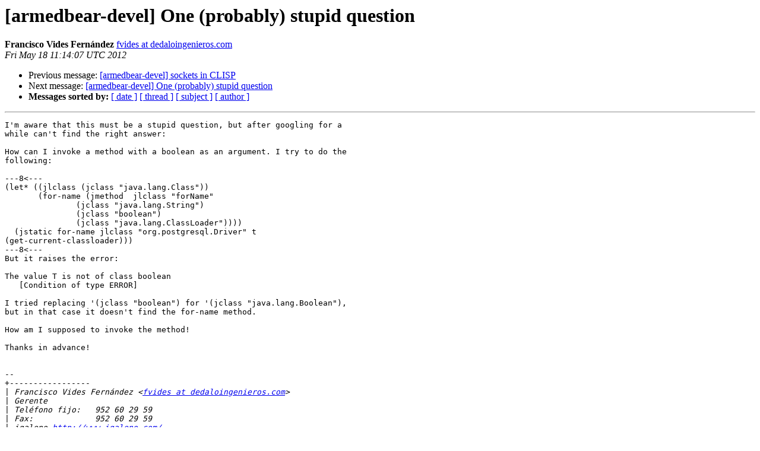

--- FILE ---
content_type: text/html
request_url: https://mailman.common-lisp.net/pipermail/armedbear-devel/2012-May/002376.html
body_size: 1338
content:
<!DOCTYPE HTML PUBLIC "-//W3C//DTD HTML 4.01 Transitional//EN">
<HTML>
 <HEAD>
   <TITLE> [armedbear-devel] One (probably) stupid question
   </TITLE>
   <LINK REL="Index" HREF="index.html" >
   <LINK REL="made" HREF="mailto:armedbear-devel%40common-lisp.net?Subject=Re%3A%20%5Barmedbear-devel%5D%20One%20%28probably%29%20stupid%20question&In-Reply-To=%3C4FB62EFF.9050102%40dedaloingenieros.com%3E">
   <META NAME="robots" CONTENT="index,nofollow">
   <style type="text/css">
       pre {
           white-space: pre-wrap;       /* css-2.1, curent FF, Opera, Safari */
           }
   </style>
   <META http-equiv="Content-Type" content="text/html; charset=us-ascii">
   <LINK REL="Previous"  HREF="002372.html">
   <LINK REL="Next"  HREF="002377.html">
 </HEAD>
 <BODY BGCOLOR="#ffffff">
   <H1>[armedbear-devel] One (probably) stupid question</H1>
    <B>Francisco Vides Fern&#225;ndez</B> 
    <A HREF="mailto:armedbear-devel%40common-lisp.net?Subject=Re%3A%20%5Barmedbear-devel%5D%20One%20%28probably%29%20stupid%20question&In-Reply-To=%3C4FB62EFF.9050102%40dedaloingenieros.com%3E"
       TITLE="[armedbear-devel] One (probably) stupid question">fvides at dedaloingenieros.com
       </A><BR>
    <I>Fri May 18 11:14:07 UTC 2012</I>
    <P><UL>
        <LI>Previous message: <A HREF="002372.html">[armedbear-devel] sockets in CLISP
</A></li>
        <LI>Next message: <A HREF="002377.html">[armedbear-devel] One (probably) stupid question
</A></li>
         <LI> <B>Messages sorted by:</B> 
              <a href="date.html#2376">[ date ]</a>
              <a href="thread.html#2376">[ thread ]</a>
              <a href="subject.html#2376">[ subject ]</a>
              <a href="author.html#2376">[ author ]</a>
         </LI>
       </UL>
    <HR>  
<!--beginarticle-->
<PRE>I'm aware that this must be a stupid question, but after googling for a
while can't find the right answer:

How can I invoke a method with a boolean as an argument. I try to do the
following:

---8&lt;---
(let* ((jlclass (jclass &quot;java.lang.Class&quot;))
       (for-name (jmethod  jlclass &quot;forName&quot;
               (jclass &quot;java.lang.String&quot;)
               (jclass &quot;boolean&quot;)
               (jclass &quot;java.lang.ClassLoader&quot;))))
  (jstatic for-name jlclass &quot;org.postgresql.Driver&quot; t
(get-current-classloader)))
---8&lt;---
But it raises the error:

The value T is not of class boolean
   [Condition of type ERROR]

I tried replacing '(jclass &quot;boolean&quot;) for '(jclass &quot;java.lang.Boolean&quot;),
but in that case it doesn't find the for-name method.

How am I supposed to invoke the method!

Thanks in advance!


-- 
+-----------------
|<i> Francisco Vides Fern&#225;ndez &lt;<A HREF="https://mailman.common-lisp.net/listinfo/armedbear-devel">fvides at dedaloingenieros.com</A>&gt;
</I>|<i> Gerente
</I>|<i> Tel&#233;fono fijo:   952 60 29 59
</I>|<i> Fax:             952 60 29 59
</I>|<i> igaleno <A HREF="http://www.igaleno.com/">http://www.igaleno.com/</A>
</I>+------

-------------- next part --------------
An HTML attachment was scrubbed...
URL: &lt;<A HREF="https://mailman.common-lisp.net/pipermail/armedbear-devel/attachments/20120518/5018d46e/attachment.html">https://mailman.common-lisp.net/pipermail/armedbear-devel/attachments/20120518/5018d46e/attachment.html</A>&gt;
</PRE>

<!--endarticle-->
    <HR>
    <P><UL>
        <!--threads-->
	<LI>Previous message: <A HREF="002372.html">[armedbear-devel] sockets in CLISP
</A></li>
	<LI>Next message: <A HREF="002377.html">[armedbear-devel] One (probably) stupid question
</A></li>
         <LI> <B>Messages sorted by:</B> 
              <a href="date.html#2376">[ date ]</a>
              <a href="thread.html#2376">[ thread ]</a>
              <a href="subject.html#2376">[ subject ]</a>
              <a href="author.html#2376">[ author ]</a>
         </LI>
       </UL>

<hr>
<a href="https://mailman.common-lisp.net/listinfo/armedbear-devel">More information about the armedbear-devel
mailing list</a><br>
</body></html>
